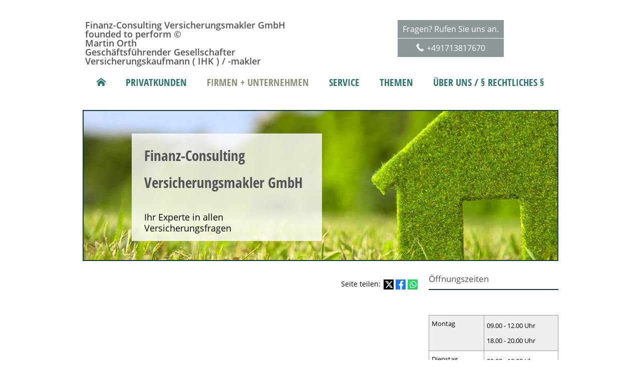

--- FILE ---
content_type: text/html; charset=utf-8
request_url: https://www.finanz-consulting.de/cyberrisiko_fuer_gewerbe-337714.html
body_size: 7193
content:
<!DOCTYPE html>
<html lang="de" itemscope itemtype="https://schema.org/WebPage">
<head>
<meta http-equiv="Content-Type" content="text/html; charset=utf-8" />
<title>Cyberrisiko für Gewerbe - Martin Orth - Makler für Versicherungen und Bausparen in Zotzenheim</title>

<meta name="description" content="Martin Orth - Makler für Versicherungen und Bausparen in Zotzenheim">
<meta name="keywords" content="Versicherung Bauspar Finanzen">
<meta name="referrer" content="strict-origin-when-cross-origin"><meta name="viewport" content="width=device-width, initial-scale=1 maximum-scale=1">
<meta name="generator" content="cm Homepage-Baukasten">
<!--[if IE]><meta http-equiv="X-UA-Compatible" content="IE=edge" /><![endif]-->
<link href="/content/minified.css.php?user=8853&landingpage=0&data=[base64]" rel="stylesheet" type="text/css" media="all"><link href="/content/minified.css.php?user=8853&landingpage=0&data=W3sidCI6MiwiaSI6MjcsInAiOnsidXNlciI6ODg1MywibGFuZGluZ3BhZ2UiOjAsImNhY2hpbmdfdGltZSI6IiIsInNhdmVfdGltZSI6MTYxNzExODY2Nn0sImMiOiI3NDFkMDcyMyJ9XQ%3D%3D" rel="stylesheet" type="text/css" media="all"><link rel="canonical" href="https://www.finanz-consulting.de/cyberrisiko_fuer_gewerbe-337714.html"><meta property="og:url" content="https://www.finanz-consulting.de/cyberrisiko_fuer_gewerbe-337714.html"><meta property="og:locale" content="de_DE"><meta property="og:type" content="website"><meta itemprop="name" content="Finanz-Consulting Versicherungsmakler GmbH &ndash; Martin Orth"><meta property="og:title" content="Cyberrisiko für Gewerbe - Martin Orth - Makler für Versicherungen und Bausparen in Zotzenheim"><meta property="og:description" content="Martin Orth - Makler für Versicherungen und Bausparen in Zotzenheim"><meta property="og:image" content="https://content.digidor.de/content/images/facebook-standard.jpg"><meta property="og:image:width" content="600"><meta property="og:image:height" content="315">
<script data-ehcookieblocker-obligatory>
var googleMapsArray = [];

</script>
<script src="/content/js/minified.js.php?user=8853&landingpage=0&data=[base64]" charset="UTF-8" data-ehcookieblocker-obligatory></script><script src="/eh-content/empty.html" charset="UTF-8" data-ehcookieblocker="chat" type="text/plaintext" data-ehcookieblocker-src="https://userlike-cdn-widgets.s3-eu-west-1.amazonaws.com/29f8b3e1ae6f4102bfb82cfda4394d907262e1bb1e6a4d6395817f5844e1b8a8.js?v="></script>
<!--USER:8853--></head>

<body class=" designtemplate147 motif60 resp page-337714 mainparent-page-273304 parent-page-273304">
<div class="bt_skip_to_contentcontainer" style="position: fixed; top: -1000px;"><a href="#contentcontainer" class="submitbutton">direkt zum Seiteninhalt</a></div><div id="centercontainer" class="  ce_sidebar "><div id="pagewrap"><!--NEW_SIDEBAR_placeholder--><div id="pagecontainer"><div id="menutoggle"></div><nav class="new_menu"><ul role="menubar" id="menu" class="menutype4"><li role="none" class="menuitem firstitem" id="page-273302"><a role="menuitem" id="page-273302-link" aria-label="Home" href="index.html"><span class="only_icon"><span class="icon-home"></span></span></a><span class="submenutoggle"></span></li><li role="none" class="menuitem" id="page-273303"><a role="menuitem" id="page-273303-link" aria-label="Privatkunden" href="privatkunden-273303.html" onclick="return false">Privatkunden</a><span class="submenutoggle"></span><ul role="menu" aria-labelledby="page-273303-link"><li role="none" class="menusubitem firstitem" id="page-286859"><a role="menuitem" id="page-286859-link" aria-label="Arbeitskraftabsicherung" href="arbeitskraftabsicherung-286859.html">Arbeitskraftabsicherung</a><span class="submenutoggle"></span><ul role="menu" aria-labelledby="page-286859-link"><li role="none" class="menusubitem firstitem" id="page-286860"><a role="menuitem" id="page-286860-link" aria-label="Unfall / Invalidität" href="unfall__invaliditaet-286860.html">Unfall / Invalidität</a><span class="submenutoggle"></span></li><li role="none" class="menusubitem lastitem" id="page-286861"><a role="menuitem" id="page-286861-link" aria-label="Berufsunfähigkeit" href="berufsunfaehigkeit-286861.html">Berufsunfähigkeit</a><span class="submenutoggle"></span></li></ul></li><li role="none" class="menusubitem" id="page-290906"><a role="menuitem" id="page-290906-link" aria-label="Krankenzusatz für :" href="krankenzusatz_fuer-290906.html">Krankenzusatz für :</a><span class="submenutoggle"></span><ul role="menu" aria-labelledby="page-290906-link"><li role="none" class="menusubitem firstitem" id="page-290907"><a role="menuitem" id="page-290907-link" aria-label="Zahn" href="zahn-290907.html">Zahn</a><span class="submenutoggle"></span></li><li role="none" class="menusubitem" id="page-290908"><a role="menuitem" id="page-290908-link" aria-label="Pflege" href="pflege-290908.html">Pflege</a><span class="submenutoggle"></span></li><li role="none" class="menusubitem" id="page-290909"><a role="menuitem" id="page-290909-link" aria-label="Brille / Hörgeräte" href="brille__hoergeraete-290909.html">Brille / Hörgeräte</a><span class="submenutoggle"></span></li><li role="none" class="menusubitem" id="page-290910"><a role="menuitem" id="page-290910-link" aria-label="ambulante Versorgung" href="ambulante_versorgung-290910.html">ambulante Versorgung</a><span class="submenutoggle"></span></li><li role="none" class="menusubitem lastitem" id="page-290911"><a role="menuitem" id="page-290911-link" aria-label="stationäre Versorgung" href="stationaere_versorgung-290911.html">stationäre Versorgung</a><span class="submenutoggle"></span></li></ul></li><li role="none" class="menusubitem" id="page-273308"><a role="menuitem" id="page-273308-link" aria-label="Sachversicherung" href="sachversicherung-273308.html" onclick="return false">Sachversicherung</a><span class="submenutoggle"></span><ul role="menu" aria-labelledby="page-273308-link"><li role="none" class="menusubitem firstitem" id="page-290912"><a role="menuitem" id="page-290912-link" aria-label="Privathaftpflicht" href="privathaftpflicht-290912.html">Privathaftpflicht</a><span class="submenutoggle"></span></li><li role="none" class="menusubitem" id="page-290913"><a role="menuitem" id="page-290913-link" aria-label="Hundehalterhaftpflicht" href="hundehalterhaftpflicht-290913.html">Hundehalterhaftpflicht</a><span class="submenutoggle"></span></li><li role="none" class="menusubitem" id="page-290914"><a role="menuitem" id="page-290914-link" aria-label="Pferdehalterhaftpflicht" href="pferdehalterhaftpflicht-290914.html">Pferdehalterhaftpflicht</a><span class="submenutoggle"></span></li><li role="none" class="menusubitem" id="page-273315"><a role="menuitem" id="page-273315-link" aria-label="Haus- und Grundbesitzer-Haftpflicht" href="haus_und_grundbesitzerhaftpflicht-273315.html">Haus- und Grundbesitzer-Haftpflicht</a><span class="submenutoggle"></span></li><li role="none" class="menusubitem" id="page-290915"><a role="menuitem" id="page-290915-link" aria-label="Gewässerschaden-Haftpflicht" href="gewaesserschadenhaftpflicht-290915.html">Gewässerschaden-Haftpflicht</a><span class="submenutoggle"></span></li><li role="none" class="menusubitem" id="page-273311"><a role="menuitem" id="page-273311-link" aria-label="Wohngebäude" href="wohngebaeude-273311.html">Wohngebäude</a><span class="submenutoggle"></span></li><li role="none" class="menusubitem" id="page-273310"><a role="menuitem" id="page-273310-link" aria-label="Hausrat" href="hausrat-273310.html">Hausrat</a><span class="submenutoggle"></span></li><li role="none" class="menusubitem" id="page-290916"><a role="menuitem" id="page-290916-link" aria-label="Glas" href="glas-290916.html">Glas</a><span class="submenutoggle"></span></li><li role="none" class="menusubitem" id="page-273316"><a role="menuitem" id="page-273316-link" aria-label="Rechtsschutz" href="rechtsschutz-273316.html">Rechtsschutz</a><span class="submenutoggle"></span></li><li role="none" class="menusubitem" id="page-273313"><a role="menuitem" id="page-273313-link" aria-label="Bauherren-Haftpflicht" href="bauherrenhaftpflicht-273313.html">Bauherren-Haftpflicht</a><span class="submenutoggle"></span></li><li role="none" class="menusubitem" id="page-273314"><a role="menuitem" id="page-273314-link" aria-label="Bauleistung" href="bauleistung-273314.html">Bauleistung</a><span class="submenutoggle"></span></li><li role="none" class="menusubitem lastitem" id="page-273312"><a role="menuitem" id="page-273312-link" aria-label="Photovoltaik" href="photovoltaik-273312.html">Photovoltaik</a><span class="submenutoggle"></span></li></ul></li><li role="none" class="menusubitem" id="page-288862"><a role="menuitem" id="page-288862-link" aria-label="Tierversicherungen" href="tierversicherungen-288862.html">Tierversicherungen</a><span class="submenutoggle"></span><ul role="menu" aria-labelledby="page-288862-link"><li role="none" class="menusubitem firstitem" id="page-288863"><a role="menuitem" id="page-288863-link" aria-label="Tierhalterhaftpflicht ( Hund / Pferd / Esel... )" href="tierhalterhaftpflicht__hund__pferd__esel-288863.html">Tierhalterhaftpflicht ( Hund / Pferd / Esel... )</a><span class="submenutoggle"></span></li><li role="none" class="menusubitem lastitem" id="page-288864"><a role="menuitem" id="page-288864-link" aria-label="Tierkrankenversicherung ( Hund / Pferd / Katze )" href="tierkrankenversicherung__hund__pferd__katze-288864.html">Tierkrankenversicherung ( Hund / Pferd / Katze )</a><span class="submenutoggle"></span></li></ul></li><li role="none" class="menusubitem lastitem" id="page-273309"><a role="menuitem" id="page-273309-link" aria-label="Altersversorgung" href="altersversorgung-273309.html" onclick="return false">Altersversorgung</a><span class="submenutoggle"></span><ul role="menu" aria-labelledby="page-273309-link"><li role="none" class="menusubitem firstitem" id="page-273318"><a role="menuitem" id="page-273318-link" aria-label="Riester-Rente" href="riesterrente-273318.html">Riester-Rente</a><span class="submenutoggle"></span></li><li role="none" class="menusubitem" id="page-286862"><a role="menuitem" id="page-286862-link" aria-label="betriebl. Altersversorgung" href="betriebl_altersversorgung-286862.html">betriebl. Altersversorgung</a><span class="submenutoggle"></span></li><li role="none" class="menusubitem lastitem" id="page-286863"><a role="menuitem" id="page-286863-link" aria-label="private Altersversorgung" href="private_altersversorgung-286863.html">private Altersversorgung</a><span class="submenutoggle"></span></li></ul></li></ul></li><li role="none" class="menuitemactive subactive" id="page-273304"><a role="menuitem" id="page-273304-link" aria-label="Firmen + Unternehmen" href="firmen_und_unternehmen-273304.html" onclick="return false">Firmen + Unternehmen</a><span class="submenutoggle"></span><ul role="menu" aria-labelledby="page-273304-link"><li role="none" class="menusubitemactive firstitem" id="page-337714"><a role="menuitem" id="page-337714-link" aria-label="Cyberrisiko für Gewerbe" href="https://www.vhv.de/lp/cyberversicherung?iVMNr=019750-134" target="_blank">Cyberrisiko für Gewerbe</a><span class="submenutoggle"></span></li><li role="none" class="menusubitem" id="page-273320"><a role="menuitem" id="page-273320-link" aria-label="Haftpflicht für :" href="haftpflicht_fuer-273320.html" onclick="return false">Haftpflicht für :</a><span class="submenutoggle"></span><ul role="menu" aria-labelledby="page-273320-link"><li role="none" class="menusubitem firstitem" id="page-273327"><a role="menuitem" id="page-273327-link" aria-label="Betrieb" href="betrieb-273327.html">Betrieb</a><span class="submenutoggle"></span></li><li role="none" class="menusubitem" id="page-273328"><a role="menuitem" id="page-273328-link" aria-label="Beruf" href="beruf-273328.html">Beruf</a><span class="submenutoggle"></span></li><li role="none" class="menusubitem lastitem" id="page-273330"><a role="menuitem" id="page-273330-link" aria-label="Vermögensschaden" href="vermoegensschaden-273330.html">Vermögensschaden</a><span class="submenutoggle"></span></li></ul></li><li role="none" class="menusubitem" id="page-273321"><a role="menuitem" id="page-273321-link" aria-label="Gebäude & Inhalt" href="gebaeude__inhalt-273321.html" onclick="return false">Gebäude & Inhalt</a><span class="submenutoggle"></span><ul role="menu" aria-labelledby="page-273321-link"><li role="none" class="menusubitem firstitem" id="page-273331"><a role="menuitem" id="page-273331-link" aria-label="Gebäude" href="gebaeude-273331.html">Gebäude</a><span class="submenutoggle"></span></li><li role="none" class="menusubitem" id="page-273332"><a role="menuitem" id="page-273332-link" aria-label="Inhalt" href="inhalt-273332.html">Inhalt</a><span class="submenutoggle"></span></li><li role="none" class="menusubitem lastitem" id="page-273333"><a role="menuitem" id="page-273333-link" aria-label="Betriebsunterbrechung" href="betriebsunterbrechung-273333.html">Betriebsunterbrechung</a><span class="submenutoggle"></span></li></ul></li><li role="none" class="menusubitem" id="page-273322"><a role="menuitem" id="page-273322-link" aria-label="Bauen & Technik" href="bauen__technik-273322.html" onclick="return false">Bauen & Technik</a><span class="submenutoggle"></span><ul role="menu" aria-labelledby="page-273322-link"><li role="none" class="menusubitem firstitem" id="page-273334"><a role="menuitem" id="page-273334-link" aria-label="Bauleistung" href="bauleistung-273334.html">Bauleistung</a><span class="submenutoggle"></span></li><li role="none" class="menusubitem" id="page-273335"><a role="menuitem" id="page-273335-link" aria-label="Baugewährleistung" href="baugewaehrleistung-273335.html">Baugewährleistung</a><span class="submenutoggle"></span></li><li role="none" class="menusubitem" id="page-273336"><a role="menuitem" id="page-273336-link" aria-label="Baugeräte" href="baugeraete-273336.html">Baugeräte</a><span class="submenutoggle"></span></li><li role="none" class="menusubitem" id="page-273337"><a role="menuitem" id="page-273337-link" aria-label="Elektronik" href="elektronik-273337.html">Elektronik</a><span class="submenutoggle"></span></li><li role="none" class="menusubitem lastitem" id="page-273338"><a role="menuitem" id="page-273338-link" aria-label="Software" href="software-273338.html">Software</a><span class="submenutoggle"></span></li></ul></li><li role="none" class="menusubitem" id="page-273323"><a role="menuitem" id="page-273323-link" aria-label="Erneuerbare Energien" href="erneuerbare_energien-273323.html" onclick="return false">Erneuerbare Energien</a><span class="submenutoggle"></span><ul role="menu" aria-labelledby="page-273323-link"><li role="none" class="menusubitem firstitem" id="page-273339"><a role="menuitem" id="page-273339-link" aria-label="Biogas" href="biogas-273339.html">Biogas</a><span class="submenutoggle"></span></li><li role="none" class="menusubitem lastitem" id="page-273340"><a role="menuitem" id="page-273340-link" aria-label="Photovoltaik" href="photovoltaik-273340.html">Photovoltaik</a><span class="submenutoggle"></span></li></ul></li><li role="none" class="menusubitem" id="page-273324"><a role="menuitem" id="page-273324-link" aria-label="Kaution & Bürgschaft" href="kaution__buergschaft-273324.html">Kaution & Bürgschaft</a><span class="submenutoggle"></span></li><li role="none" class="menusubitem" id="page-273325"><a role="menuitem" id="page-273325-link" aria-label="Betriebl. Altersversorgung" href="betriebl_altersversorgung-273325.html">Betriebl. Altersversorgung</a><span class="submenutoggle"></span></li><li role="none" class="menusubitem lastitem" id="page-273326"><a role="menuitem" id="page-273326-link" aria-label="Rechtsschutz" href="rechtsschutz-273326.html">Rechtsschutz</a><span class="submenutoggle"></span></li></ul></li><li role="none" class="menuitem" id="page-273305"><a role="menuitem" id="page-273305-link" aria-label="Service" href="service-273305.html" onclick="return false">Service</a><span class="submenutoggle"></span><ul role="menu" aria-labelledby="page-273305-link"><li role="none" class="menusubitem firstitem" id="page-275630"><a role="menuitem" id="page-275630-link" aria-label="Daten ändern" href="daten_aendern-275630.html"><span class="icon-pencil"></span>Daten ändern</a><span class="submenutoggle"></span><ul role="menu" aria-labelledby="page-275630-link"><li role="none" class="menusubitem firstitem" id="page-286386"><a role="menuitem" id="page-286386-link" aria-label="Bankverbindung" href="bankverbindung-286386.html"><span class="icon-pencil"></span>Bankverbindung</a><span class="submenutoggle"></span></li><li role="none" class="menusubitem" id="page-286387"><a role="menuitem" id="page-286387-link" aria-label="Anschrift" href="anschrift-286387.html"><span class="icon-pencil"></span>Anschrift</a><span class="submenutoggle"></span></li><li role="none" class="menusubitem" id="page-286388"><a role="menuitem" id="page-286388-link" aria-label="Name" href="name-286388.html"><span class="icon-pencil"></span>Name</a><span class="submenutoggle"></span></li><li role="none" class="menusubitem" id="page-290622"><a role="menuitem" id="page-290622-link" aria-label="berufliche Tätigkeit" href="berufliche_taetigkeit-290622.html"><span class="icon-pencil"></span>berufliche Tätigkeit</a><span class="submenutoggle"></span></li><li role="none" class="menusubitem lastitem" id="page-290767"><a role="menuitem" id="page-290767-link" aria-label="Bezugsberechtigung" href="http://daten.finanz-consulting.de/daten/Bezugsberechtigungsaenderung.pdf" target="_blank"><span class="icon-file2"></span>Bezugsberechtigung</a><span class="submenutoggle"></span></li></ul></li><li role="none" class="menusubitem" id="page-273341"><a role="menuitem" id="page-273341-link" aria-label="Kontakt" href="kontakt-273341.html">Kontakt</a><span class="submenutoggle"></span></li><li role="none" class="menusubitem" id="page-273342"><a role="menuitem" id="page-273342-link" aria-label="News" href="news-273342.html">News</a><span class="submenutoggle"></span></li><li role="none" class="menusubitem" id="page-290917"><a role="menuitem" id="page-290917-link" aria-label="Bewertung" href="bewertung-290917.html">Bewertung</a><span class="submenutoggle"></span></li><li role="none" class="menusubitem lastitem" id="page-290919"><a role="menuitem" id="page-290919-link" aria-label="Partner + Aktivitäten" href="partner_und_aktivitaeten-290919.html">Partner + Aktivitäten</a><span class="submenutoggle"></span></li></ul></li><li role="none" class="menuitem" id="page-291214"><a role="menuitem" id="page-291214-link" aria-label="Themen" href="themen-291214.html">Themen</a><span class="submenutoggle"></span><ul role="menu" aria-labelledby="page-291214-link"><li role="none" class="menusubitem firstitem" id="page-294645"><a role="menuitem" id="page-294645-link" aria-label="Altersversorgung" href="altersversorgung-294645.html">Altersversorgung</a><span class="submenutoggle"></span></li><li role="none" class="menusubitem" id="page-291215"><a role="menuitem" id="page-291215-link" aria-label="Elementarschaden" href="elementarschaden-291215.html">Elementarschaden</a><span class="submenutoggle"></span></li><li role="none" class="menusubitem" id="page-294647"><a role="menuitem" id="page-294647-link" aria-label="Pflegeversicherung" href="pflegeversicherung-294647.html">Pflegeversicherung</a><span class="submenutoggle"></span></li><li role="none" class="menusubitem lastitem" id="page-364355"><a role="menuitem" id="page-364355-link" aria-label="world vision" href="world_vision-364355.html">world vision</a><span class="submenutoggle"></span></li></ul></li><li role="none" class="menuitem lastitem" id="page-273306"><a role="menuitem" id="page-273306-link" aria-label="Über uns / § rechtliches §" href="ueber_uns___rechtliches-273306.html">Über uns / § rechtliches §</a><span class="submenutoggle"></span><ul role="menu" aria-labelledby="page-273306-link"><li role="none" class="menusubitem firstitem" id="page-340925"><a role="menuitem" id="page-340925-link" aria-label="Datenschutz" href="datenschutz-340925.html">Datenschutz</a><span class="submenutoggle"></span></li><li role="none" class="menusubitem" id="page-273307"><a role="menuitem" id="page-273307-link" aria-label="Impressum" href="impressum-273307.html">Impressum</a><span class="submenutoggle"></span></li><li role="none" class="menusubitem lastitem" id="page-480419"><a role="menuitem" id="page-480419-link" aria-label="Beschwerdemanagement" href="beschwerdemanagement-480419.html">Beschwerdemanagement</a><span class="submenutoggle"></span></li></ul></li></ul></nav><header><div id="titleback"><div id="titlecontainer"><div class="sitetitle"><div class="indistyle" style="top: 20px; left: -133px; right: auto;" data-margin-stored="true" data-margin-left="-133" data-margin-top="20" data-margin-left-percent="-14" data-right-aligned="0"><div class="textrow1"><p>Finanz-Consulting Versicherungsmakler GmbH<br>founded to perform ©<br>Martin Orth</p></div><div class="textrow" style="font-family: inherit; font-size: 1em; text-align: left; color: inherit; font-style: inherit; font-weight: inherit; letter-spacing: inherit; text-transform: inherit; margin-top: 0px; margin-bottom: 0px; padding: 0px; border-radius: 0px; background-color: transparent;"><p>Geschäftsführender Gesellschafter</p></div><div class="textrow" style="font-family: inherit; font-size: 1em; text-align: left; color: inherit; font-style: inherit; font-weight: inherit; letter-spacing: inherit; text-transform: inherit; margin-top: 0px; margin-bottom: 0px; padding: 0px; border-radius: 0px; background-color: transparent;"><p>Versicherungskaufmann ( IHK ) / -makler</p></div><div class="textrow" style="font-family: inherit; font-size: 1em; text-align: left; color: inherit; font-style: inherit; font-weight: inherit; letter-spacing: inherit; text-transform: inherit; margin-top: 0px; margin-bottom: 0px; padding: 0px; border-radius: 0px; background-color: transparent;"></div></div></div><div class="contact"><div class="indistyle" style="top: 18px; left: 626px; right: auto;" data-margin-stored="true" data-margin-left="626" data-margin-top="18" data-margin-left-percent="65" data-right-aligned="0"><div class="textrow" style="text-align: center; background-color: rgb(141, 151, 153); padding: 10px; font-family: inherit; margin-top: 1px; margin-bottom: 1px; color: rgb(255, 255, 255);"><p>Fragen? Rufen Sie uns an.</p></div><div class="textrow" style="text-align: center; margin-top: 1px; margin-bottom: 1px; padding: 10px; border-top-left-radius: 0px; border-top-right-radius: 0px; border-bottom-left-radius: 0px; border-bottom-right-radius: 0px; background-color: rgb(141, 151, 153); font-family: inherit; font-style: inherit; font-weight: inherit; font-size: 1em; letter-spacing: inherit; text-transform: inherit; color: rgb(255, 255, 255);"><p><span class="icon-phone"></span>+491713817670</p></div></div></div><div class="stage stage1 owncont" data-stage-id="5795"><div class="stage-content "><h2 style="text-align: left;">Finanz-Consulting</h2><h2 style="text-align: left;">Versicherungsmakler GmbH</h2><p> </p><p>Ihr Experte in allen Versicherungsfragen</p></div></div><div class="pagetitle">Cyberrisiko für Gewerbe</div></div></div></header><div id="contentcontainer" class=" cc_sidebar"><!--###maincontent### begin --><aside><div id="sidebar"><!--SIDEBAR_placeholder--><div class="sidebar_element hideatsmall"><div class="title"><span class="sidebar_title">Öffnungszeiten</span></div><div class="menuitem"><div class="sidebar_content"><p> </p>
<table class=" cm_table_rows1" style="width: 100%;border-width: 0px">
<tbody>
<tr>
<td>Montag</td>
<td>
<p>09.00 - 12.00 Uhr</p>
<p>18.00 - 20.00 Uhr</p>
</td>
</tr>
<tr>
<td>Dienstag</td>
<td>
<p>09.00 - 12.00 Uhr</p>
<p>18.00 - 20.00 Uhr</p>
</td>
</tr>
<tr>
<td>Mittwoch</td>
<td>
<p>09.00 - 12.00 Uhr</p>
<p>18.00 - 20.00 Uhr</p>
</td>
</tr>
<tr>
<td>Donnerstag</td>
<td>
<p>09.00 - 12.00 Uhr</p>
<p>18.00 - 20.00 Uhr</p>
</td>
</tr>
<tr>
<td>Freitag</td>
<td>
<p>09.00 - 12.00 Uhr</p>
<p>18.00 - 20.00 Uhr</p>
</td>
</tr>
</tbody>
</table></div></div></div><div class="sidebar_element hideatsmall"><div class="title"><span class="sidebar_title">Bewertungen</span></div><div class="menuitem"><div class="sidebar_content" style="overflow: auto;"><div class="rating_summary" vocab="https://schema.org/" typeof="Product"><span class="company" property="name">Finanz-Consulting Versicherungsmakler GmbH &ndash; Martin Orth</span><span property="brand" typeof="Brand"></span><span property="mpn" typeof="Text"></span><span property="sku" typeof="Text"></span><span property="review" typeof="Review"><span property="author" typeof="Person"><span class="rating_author_name" property="name">Anonym</span></span></span><div class="rating_entry">Kundenbewertung<div class="rating_stars" title="5.0 Sterne" style="background-position: 0px -200px;"></div></div><div class="rating_text" property="aggregateRating" typeof="AggregateRating"><div class="text_stars"><span property="ratingValue">5</span> von <span property="bestRating">5</span> Sternen</div><div class="text_count"><span property="reviewCount">3</span> Bewertungen seit 2017</div></div></div><div class="rating_sumdet_split">Kundenstimmen:</div><div class="rating_text_entry"><div class="h3"><span class="rating_stars" title="5.0 Sterne" style="background-position: 0px -200px;"></span>Sebastian Edel <span class="rating_date"> am 23.06.2017:</span></div><p>Direkter Kontakt. Keine Warteschleife, super Service. Erstklassige Produkte.  
 <br>[ <a href="bewertungen-0-p4-s0-o8261.html" aria-label="Gesamte Bewertung von Sebastian Edel lesen">mehr</a> ]</p></div><div class="rating_text_entry"><div class="h3"><span class="rating_stars" title="4.5 Sterne" style="background-position: 0px -180px;"></span>Sönke Martinkus  <span class="rating_date"> am 23.06.2017:</span></div><p>Sehr gut. Bereits seit 20 Jahren. Weiter so. Gruß Sönke Martinkus  <br>[ <a href="bewertungen-0-p4-s0-o8260.html" aria-label="Gesamte Bewertung von Sönke Martinkus  lesen">mehr</a> ]</p></div><div class="rating_text_entry"><div class="h3"><span class="rating_stars" title="5.0 Sterne" style="background-position: 0px -200px;"></span>Jürgen Weber <span class="rating_date"> am 23.06.2017:</span></div><p>Kann ich nur weiter empfehlen. Intensive Beratung. Freundlich und kompetent. <br>[ <a href="bewertungen-0-p4-s0-o8258.html" aria-label="Gesamte Bewertung von Jürgen Weber lesen">mehr</a> ]</p></div><div class="rating_quality_hint"><a href="echtheit-von-bewertungen-273307-p5.html?onlycontent=1" data-overlay="#overlay_950" target="_blank">Echtheit von Bewertungen</a></div></div></div></div></div><div class="after_sidebar_placeholder"></div></aside><div class="socialmedia_bookmarks">Seite teilen: <a href="whatsapp://send?text=http%3A%2F%2Fwww.finanz-consulting.de%2Fcyberrisiko_fuer_gewerbe-337714.html" target="_blank" class="socialmedia_bookmarks_whatsapp" title="Teilen mit WhatsApp"><span class="title">Teilen mit WhatsApp</span></a><a href="https://www.facebook.com/share.php?u=http%3A%2F%2Fwww.finanz-consulting.de%2Fcyberrisiko_fuer_gewerbe-337714.html" target="abmw" onclick="window.open('', 'abmw', 'width=650,height=310,scrollbars=yes, toolbar=no,status=no,resizable=no,menubar=no,location=no,directories=no,left='+((screen.width/2)-325)+',top='+((screen.height/2)-155))" class="socialmedia_bookmarks_fb" title="Teilen auf Facebook"><span class="title">Teilen auf Facebook</span></a><a href="http://twitter.com/share?url=http%3A%2F%2Fwww.finanz-consulting.de%2Fcyberrisiko_fuer_gewerbe-337714.html&related=Martin__Orth&lang=de&counturl=www.finanz-consulting.de" target="abmw" onclick="window.open('', 'abmw', 'width=550,height=396,scrollbars=yes, toolbar=no,status=no,resizable=no,menubar=no,location=no,directories=no,left='+((screen.width/2)-225)+',top='+((screen.height/2)-198))" class="socialmedia_bookmarks_twitter" title="Teilen auf Twitter / X"><span class="title">Teilen auf Twitter / X</span></a></div><!--###maincontent### end --><div class="contentcontainer_endclear"></div></div><aside><div id="sidebar_bottom"><div class="sidebar_element hideatsmall"><div class="title"><span class="sidebar_title">Öffnungszeiten</span></div><div class="menuitem"><div class="sidebar_content"><p> </p>
<table class=" cm_table_rows1" style="width: 100%;border-width: 0px">
<tbody>
<tr>
<td>Montag</td>
<td>
<p>09.00 - 12.00 Uhr</p>
<p>18.00 - 20.00 Uhr</p>
</td>
</tr>
<tr>
<td>Dienstag</td>
<td>
<p>09.00 - 12.00 Uhr</p>
<p>18.00 - 20.00 Uhr</p>
</td>
</tr>
<tr>
<td>Mittwoch</td>
<td>
<p>09.00 - 12.00 Uhr</p>
<p>18.00 - 20.00 Uhr</p>
</td>
</tr>
<tr>
<td>Donnerstag</td>
<td>
<p>09.00 - 12.00 Uhr</p>
<p>18.00 - 20.00 Uhr</p>
</td>
</tr>
<tr>
<td>Freitag</td>
<td>
<p>09.00 - 12.00 Uhr</p>
<p>18.00 - 20.00 Uhr</p>
</td>
</tr>
</tbody>
</table></div></div></div><div class="sidebar_element hideatsmall"><div class="title"><span class="sidebar_title">Bewertungen</span></div><div class="menuitem"><div class="sidebar_content" style="overflow: auto;"><div class="rating_summary" vocab="https://schema.org/" typeof="Product"><span class="company" property="name">Finanz-Consulting Versicherungsmakler GmbH &ndash; Martin Orth</span><span property="brand" typeof="Brand"></span><span property="mpn" typeof="Text"></span><span property="sku" typeof="Text"></span><span property="review" typeof="Review"><span property="author" typeof="Person"><span class="rating_author_name" property="name">Anonym</span></span></span><div class="rating_entry">Kundenbewertung<div class="rating_stars" title="5.0 Sterne" style="background-position: 0px -200px;"></div></div><div class="rating_text" property="aggregateRating" typeof="AggregateRating"><div class="text_stars"><span property="ratingValue">5</span> von <span property="bestRating">5</span> Sternen</div><div class="text_count"><span property="reviewCount">3</span> Bewertungen seit 2017</div></div></div><div class="rating_sumdet_split">Kundenstimmen:</div><div class="rating_text_entry"><div class="h3"><span class="rating_stars" title="5.0 Sterne" style="background-position: 0px -200px;"></span>Sebastian Edel <span class="rating_date"> am 23.06.2017:</span></div><p>Direkter Kontakt. Keine Warteschleife, super Service. Erstklassige Produkte.  
 <br>[ <a href="bewertungen-0-p4-s0-o8261.html" aria-label="Gesamte Bewertung von Sebastian Edel lesen">mehr</a> ]</p></div><div class="rating_text_entry"><div class="h3"><span class="rating_stars" title="4.5 Sterne" style="background-position: 0px -180px;"></span>Sönke Martinkus  <span class="rating_date"> am 23.06.2017:</span></div><p>Sehr gut. Bereits seit 20 Jahren. Weiter so. Gruß Sönke Martinkus  <br>[ <a href="bewertungen-0-p4-s0-o8260.html" aria-label="Gesamte Bewertung von Sönke Martinkus  lesen">mehr</a> ]</p></div><div class="rating_text_entry"><div class="h3"><span class="rating_stars" title="5.0 Sterne" style="background-position: 0px -200px;"></span>Jürgen Weber <span class="rating_date"> am 23.06.2017:</span></div><p>Kann ich nur weiter empfehlen. Intensive Beratung. Freundlich und kompetent. <br>[ <a href="bewertungen-0-p4-s0-o8258.html" aria-label="Gesamte Bewertung von Jürgen Weber lesen">mehr</a> ]</p></div><div class="rating_quality_hint"><a href="echtheit-von-bewertungen-273307-p5.html?onlycontent=1" data-overlay="#overlay_950" target="_blank">Echtheit von Bewertungen</a></div></div></div></div></div></aside><footer><div id="footercontainer"><div class="socialmedia_profile_footer_container"><a class="socialmedia_profile_bottom_fb" href="https://www.facebook.com/finanz.consulting1997/" target="_blank" title="Zum Facebook-Profil"><span class="title">Zum Facebook-Profil</span></a><a class="socialmedia_profile_bottom_instagram" href="http://www.instagram.com/martin.orth170670/" target="_blank" title="Zum Instagram-Profil"><span class="title">Zum Instagram-Profil</span></a><a class="socialmedia_profile_bottom_twitter" href="https://twitter.com/Martin__Orth" target="_blank" title="Zum Twitter / X-Profil"><span class="title">Zum Twitter / X-Profil</span></a><a class="socialmedia_profile_bottom_email" href="mailto:?subject=Empfehlung%20von%20mir&body=Hallo%2C%0D%0A%0D%0Aich%20habe%20eine%20interessante%20Webseite%20zu%20Finanzthemen%20gefunden%3A%20%0D%0Awww.finanz-consulting.de/cyberrisiko_fuer_gewerbe-337714.html%0D%0A%0D%0A%0D%0AViele%20Gruesse" title="Per E-Mail empfehlen"><span class="title">Per E-Mail empfehlen</span></a></div><a href="impressum-273307.html" class="footerlink imprint" data-footerlink="imprint">Impressum</a><span class="dot"> · </span><a href="disclaimer-273307-p1.html" class="footerlink disclaimer" data-footerlink="disclaimer">Rechtliche Hinweise</a><span class="dot"> · </span><a href="datenschutz-0-p11.html" class="footerlink privacy" data-footerlink="privacy">Datenschutz</a><span class="dot"> · </span><a href="content/erstinformation-8a8e5e3.pdf?v=1709568373" target="_blank" class="footerlink firstinfo" data-footerlink="firstinfo">Erstinformation</a><span class="dot"> · </span><a href="beschwerden-273307-p4.html" class="footerlink complaintmanagement" data-footerlink="complaintmanagement">Beschwerden</a><span class="dot"> · </span><a href="#" onclick="return digidor.cookieblocker.openCookieOverlay();" class="footerlink cookies" data-footerlink="cookies">Cookies</a>			
			<div id="cookie_warning_placeholder" class="cookie_warning_optin"></div>
			<div id="cookie_warning" class="cookie_warning_optin" data-cookieblocker-relevant-categories="other|chat|tracking">
				<div class="cookie_warning_inner">
					<div class="cookie_warning_text">
						Diese Website verwendet Cookies. Einige Cookies sind f&uuml;r den Betrieb der Website unbedingt erforderlich. Andere Cookies sind optional und erweitern den Funktionsumfang. Sie k&ouml;nnen Ihre Einwilligung jederzeit widerrufen. N&auml;here Informationen finden Sie in der <a href="datenschutz-0-p11.html#dse_cookies" class="dselink">Datenschutzerkl&auml;rung</a>.					</div>
					
					<a href="#" role="button" onclick="digidor.cookieblocker.activateCookiesWithCategoryOrDependend( 'all' ); digidor.cookieblocker.storeCookiesWithCategoryAndValidity( 'all', 365 ); return digidor.cookieblocker.maybeRefreshAfterCookieChange();" class="bt_cookie_warning_optin">alle Cookies erlauben</a>
					<a href="#" role="button" onclick="digidor.cookieblocker.activateCookiesWithCategoryOrDependend( 'none' ); return digidor.cookieblocker.storeCookiesWithCategoryAndValidity( 'none', 1 );" class="bt_cookie_warning_obligatory">nur notwendige Cookies</a>
					<a href="#" role="button" onclick="return digidor.cookieblocker.openCookieOverlay();" class="bt_cookie_warning_options">weitere Einstellungen</a>
					
										
				</div>
			</div>
			
			</div></footer><div class="socialmedia_profile_bottom_container"><a class="socialmedia_profile_bottom_fb" href="https://www.facebook.com/finanz.consulting1997/" target="_blank" title="Zum Facebook-Profil"><span class="title">Zum Facebook-Profil</span></a><a class="socialmedia_profile_bottom_instagram" href="http://www.instagram.com/martin.orth170670/" target="_blank" title="Zum Instagram-Profil"><span class="title">Zum Instagram-Profil</span></a><a class="socialmedia_profile_bottom_twitter" href="https://twitter.com/Martin__Orth" target="_blank" title="Zum Twitter / X-Profil"><span class="title">Zum Twitter / X-Profil</span></a><a class="socialmedia_profile_bottom_email" href="mailto:?subject=Empfehlung%20von%20mir&body=Hallo%2C%0D%0A%0D%0Aich%20habe%20eine%20interessante%20Webseite%20zu%20Finanzthemen%20gefunden%3A%20%0D%0Awww.finanz-consulting.de/cyberrisiko_fuer_gewerbe-337714.html%0D%0A%0D%0A%0D%0AViele%20Gruesse" title="Per E-Mail empfehlen"><span class="title">Per E-Mail empfehlen</span></a></div></div><div class="use-bootstrap-v5" id="global_bootstrap_container"></div><div class="use-bootstrap-v5" id="modalContainer"></div></div></div><div id="tooltip"> </div><div class="overlay_white_480" id="overlay_480"><div class="contentWrap"></div></div><div class="overlay_white_480" id="overlay_480i"><div class="contentWrap"></div></div><div class="overlay_white_800" id="overlay_800"><div class="contentWrap"></div></div><div class="overlay_white_950" id="overlay_950"><div class="contentWrap"></div></div><div class="overlay_resize_800" id="overlay_resize_800"><div class="contentWrap"></div></div><div class="overlay_resize_950" id="overlay_resize_950"><div class="contentWrap"></div></div><div class="overlay_variable" id="overlay_variable"><div class="contentWrap"></div></div><div class="alert_mask" style="display: none;"><div class="alert_container" id="cmhp_alert"><div class="alert_content"></div><div class="alert_button"><a href="#" onclick="return hideAlert();" class="submitbutton">OK</a></div></div></div>
			
<script src="/eh-content/stat/track.php?mode=js&amp;user_id=8853" data-ehcookieblocker-obligatory></script>
<noscript><img src="/eh-content/stat/track.php?user_id=8853" alt="" width="1" height="1" /></noscript>


</body>
</html>

--- FILE ---
content_type: text/css
request_url: https://www.finanz-consulting.de/content/minified.css.php?user=8853&landingpage=0&data=W3sidCI6MiwiaSI6MjcsInAiOnsidXNlciI6ODg1MywibGFuZGluZ3BhZ2UiOjAsImNhY2hpbmdfdGltZSI6IiIsInNhdmVfdGltZSI6MTYxNzExODY2Nn0sImMiOiI3NDFkMDcyMyJ9XQ%3D%3D
body_size: 175
content:
@charset "UTF-8";:root{--dyndesign-color-1:#2d7571;--dyndesign-color-2:#8f8e7a;--dyndesign-color-3:#d9d7cc;--dyndesign-color-4:#fff;--dyndesign-color-5:#edebdf;--dyndesign-color-6:#515357;--dyndesign-color-7:#173d3b;--dyndesign-color-8:#000;--dyndesign-color-9:#2d7571;--dyndesign-color-10:}#titlecontainer .stage{margin:45px 470px 0 98px}#titlecontainer{background-position:right center}@media only screen and (max-width:580px){#titlecontainer .sitetitle{padding-top:0}}

--- FILE ---
content_type: image/svg+xml
request_url: https://www.finanz-consulting.de/content/images/socialmedia/logos.svg.php?color=%232d7571
body_size: 15059
content:
<?xml version="1.0" encoding="UTF-8" standalone="no"?><!DOCTYPE svg PUBLIC "-//W3C//DTD SVG 1.1//EN" "http://www.w3.org/Graphics/SVG/1.1/DTD/svg11.dtd">
<svg width="100%" height="100%" viewBox="0 0 1400 100" version="1.1" xmlns="http://www.w3.org/2000/svg" xmlns:xlink="http://www.w3.org/1999/xlink" xml:space="preserve" xmlns:serif="http://www.serif.com/" style="fill-rule:evenodd;clip-rule:evenodd;stroke-linejoin:round;stroke-miterlimit:2;">
    <g transform="matrix(0.051398,0,0,0.051398,1125,18.4211)">
        <path d="M896,307.2L76.8,307.2C34.453,307.2 0,341.653 0,384L0,844.8C0,887.149 34.453,921.6 76.8,921.6L896,921.6C938.349,921.6 972.8,887.149 972.8,844.8L972.8,384C972.8,341.653 938.349,307.2 896,307.2ZM896,358.4C897.514,358.4 898.99,358.558 900.434,358.811L514.802,615.901C499.94,625.808 472.864,625.808 458,615.901L72.366,358.811C73.809,358.558 75.286,358.4 76.8,358.4L896,358.4ZM896,870.4L76.8,870.4C62.685,870.4 51.2,858.915 51.2,844.8L51.2,406.234L429.6,658.501C445.525,669.119 465.963,674.426 486.4,674.426C506.837,674.426 527.277,669.119 543.202,658.501L921.6,406.234L921.6,844.8C921.6,858.915 910.115,870.4 896,870.4Z" style="fill:#2d7571;fill-rule:nonzero;"/>
    </g>
    <g transform="matrix(0.04884,0,0,0.04884,24.9932,24.9949)">
        <path d="M1002.45,264.747C990.088,221.44 956.672,188.025 914.27,175.881L913.365,175.659C833.578,154.283 512.469,154.283 512.469,154.283C512.469,154.283 192.17,153.856 111.573,175.659C68.266,188.024 34.851,221.44 22.707,263.842L22.485,264.747C8.312,337.725 0.204,421.651 0.204,507.47C0.204,509.213 0.207,510.954 0.214,512.695L0.213,512.427C0.209,513.625 0.207,515.044 0.207,516.462C0.207,602.275 8.314,686.194 23.805,767.495L22.485,759.168C34.85,802.475 68.266,835.89 110.668,848.034L111.573,848.256C191.274,869.675 512.469,869.675 512.469,869.675C512.469,869.675 832.725,869.675 913.365,848.256C956.672,835.891 990.087,802.475 1002.23,760.073L1002.45,759.168C1016.04,687.696 1023.82,605.482 1023.82,521.453C1023.82,518.28 1023.81,515.109 1023.78,511.94L1023.79,512.426C1023.81,509.475 1023.82,505.987 1023.82,502.497C1023.82,418.456 1016.05,336.23 1001.18,256.501L1002.45,264.746L1002.45,264.747ZM409.984,665.643L409.984,358.742L677.248,512.427L409.984,665.643Z" style="fill:#2d7571;fill-rule:nonzero;"/>
    </g>
    <g transform="matrix(0.717404,0,0,0.717404,-58.9274,10.7094)">
        <path d="M282.546,99.413L282.546,64.739L269.866,64.739L269.866,50.304L282.546,50.304L282.546,39.301C282.546,26.785 290.002,19.871 301.409,19.871C306.873,19.871 312.588,20.847 312.588,20.847L312.588,33.137L306.291,33.137C300.087,33.137 298.152,36.986 298.152,40.935L298.152,50.303L312.003,50.303L309.788,64.739L298.152,64.739L298.152,99.394C295.588,99.8 285.071,99.807 282.546,99.413Z" style="fill:#2d7571;"/>
    </g>
    <g transform="matrix(0.0483002,0,0,0.0483002,225.27,25.2807)">
        <path d="M512,0C372.907,0 355.541,0.64 300.928,3.072C246.4,5.632 209.28,14.208 176.64,26.88C142.976,39.936 114.389,57.472 85.931,85.931C57.473,114.39 39.894,142.934 26.88,176.64C14.208,209.28 5.589,246.4 3.072,300.928C0.512,355.541 0,372.907 0,512C0,651.093 0.64,668.459 3.072,723.072C5.632,777.557 14.208,814.72 26.88,847.36C39.936,880.981 57.472,909.611 85.931,938.069C114.39,966.485 142.934,984.106 176.64,997.12C209.323,1009.75 246.443,1018.41 300.928,1020.93C355.541,1023.49 372.907,1024 512,1024C651.093,1024 668.459,1023.36 723.072,1020.93C777.557,1018.37 814.72,1009.75 847.36,997.12C880.981,984.064 909.611,966.485 938.069,938.069C966.485,909.61 984.106,881.109 997.12,847.36C1009.75,814.72 1018.41,777.557 1020.93,723.072C1023.49,668.459 1024,651.093 1024,512C1024,372.907 1023.36,355.541 1020.93,300.928C1018.37,246.443 1009.75,209.237 997.12,176.64C984.064,142.976 966.485,114.389 938.069,85.931C909.61,57.472 881.109,39.894 847.36,26.88C814.72,14.208 777.557,5.589 723.072,3.072C668.459,0.512 651.093,0 512,0ZM512,92.16C648.661,92.16 664.96,92.843 718.933,95.189C768.853,97.536 795.946,105.813 813.952,112.896C837.931,122.155 854.912,133.248 872.917,151.125C890.794,169.045 901.888,186.069 911.146,210.048C918.143,228.053 926.506,255.147 928.767,305.067C931.199,359.083 931.754,375.296 931.754,512C931.754,648.704 931.114,664.96 928.597,718.933C925.994,768.853 917.674,795.946 910.634,813.952C901.077,837.931 890.197,854.912 872.277,872.917C854.4,890.794 837.12,901.888 813.397,911.146C795.477,918.143 767.957,926.506 718.037,928.767C663.68,931.199 647.68,931.754 510.72,931.754C373.717,931.754 357.717,931.114 303.403,928.597C253.44,925.994 225.92,917.674 208,910.634C183.723,901.077 167.04,890.197 149.163,872.277C131.2,854.4 119.723,837.12 110.763,813.397C103.723,795.477 95.446,767.957 92.843,718.037C90.923,664.277 90.24,647.68 90.24,511.36C90.24,374.997 90.923,358.357 92.843,303.957C95.446,254.037 103.723,226.56 110.763,208.64C119.723,184.32 131.2,167.68 149.163,149.717C167.04,131.84 183.723,120.32 208,111.402C225.92,104.319 252.843,95.999 302.763,93.439C357.163,91.519 373.163,90.879 510.08,90.879L512,92.16ZM512,249.088C366.72,249.088 249.088,366.848 249.088,512C249.088,657.28 366.848,774.912 512,774.912C657.28,774.912 774.912,657.152 774.912,512C774.912,366.72 657.152,249.088 512,249.088ZM512,682.667C417.707,682.667 341.333,606.294 341.333,512C341.333,417.706 417.706,341.333 512,341.333C606.294,341.333 682.667,417.706 682.667,512C682.667,606.294 606.294,682.667 512,682.667ZM846.763,238.72C846.763,272.64 819.2,300.16 785.323,300.16C751.403,300.16 723.883,272.597 723.883,238.72C723.883,204.843 751.446,177.323 785.323,177.323C819.158,177.28 846.763,204.843 846.763,238.72Z" style="fill:#2d7571;fill-rule:nonzero;"/>
    </g>
    <g transform="matrix(0.0135551,-2.07586e-17,-2.07586e-17,-0.0135551,825.371,75.1934)">
        <path d="M1554,3701C1023,3610 551,3293 273,2840C-13,2375 -78,1784 99,1254C140,1131 229,947 300,839C415,663 601,470 777,344C894,260 1131,140 1266,96C1622,-21 2031,-30 2387,69C2693,155 2976,319 3187,534L3271,620L3633,620L3633,872L3386,871L3139,871L3032,760C2807,527 2532,378 2184,303C2038,271 1734,268 1597,297C1267,368 995,521 764,766C253,1309 192,2146 616,2780C693,2894 859,3068 976,3157C1139,3279 1383,3387 1592,3430C1724,3456 2028,3457 2153,3430C2650,3324 3025,3009 3171,2575C3374,1968 3057,1207 2547,1076C2381,1034 2238,1074 2103,1199C2006,1289 1940,1318 1827,1318C1753,1318 1728,1313 1679,1290C1377,1149 1374,756 1673,609C1879,509 2262,562 2609,740C3121,1003 3431,1387 3541,1894C3573,2046 3574,2343 3541,2489C3480,2768 3360,2994 3164,3202C2925,3456 2578,3636 2206,3700C2083,3721 1674,3722 1554,3701Z" style="fill:#2d7571;fill-rule:nonzero;"/>
        <path d="M2032,3149C1980,3144 1808,3128 1649,3115C1377,3092 1361,3089 1342,3066C1329,3050 1324,3032 1328,3009C1331,2991 1369,2651 1412,2252C1456,1854 1494,1512 1497,1494C1507,1431 1530,1427 1827,1430C2055,1433 2091,1436 2106,1451C2121,1465 2138,1612 2206,2285C2287,3085 2288,3103 2269,3129C2253,3151 2241,3155 2188,3157C2154,3157 2084,3154 2032,3149Z" style="fill:#2d7571;fill-rule:nonzero;"/>
    </g>
    <g transform="matrix(0.0238336,-3.64995e-17,-3.64995e-17,-0.0238336,921.387,77.3753)">
        <path d="M1607,2253C1607,2250 1613,2230 1622,2208C1666,2094 1660,1928 1608,1817C1575,1747 1463,1627 1361,1551C1256,1474 1252,1471 1210,1413L1172,1361L1174,1253L1177,1145L756,1145L756,1247C756,1371 773,1438 822,1513C865,1580 923,1637 1024,1711C1185,1829 1250,1916 1250,2013C1250,2200 954,2238 627,2092C576,2070 561,2056 526,2000C385,1778 357,1485 457,1276C490,1206 616,992 693,875L728,821L750,854C798,927 938,963 1042,930C1145,896 1196,821 1197,704C1197,647 1191,626 1166,582C1130,518 1055,473 988,473C964,473 945,470 945,468C945,465 971,418 1003,363C1035,308 1087,217 1119,160C1152,104 1184,52 1191,45C1200,35 1217,55 1266,139C1300,198 1330,251 1333,257C1335,262 1362,309 1393,360C1424,411 1449,454 1449,456C1449,466 1617,743 1704,875C1864,1119 1961,1293 1984,1381C1990,1404 1998,1468 2002,1523C2016,1744 1934,1961 1775,2121C1713,2184 1607,2267 1607,2253Z" style="fill:#2d7571;fill-rule:nonzero;"/>
    </g>
    <g transform="matrix(0.0439492,0,0,0.0439492,1027.5,27.498)">
        <path d="M746.581,613.632C733.738,607.232 671.189,576.64 659.541,572.416C647.893,568.107 639.36,566.016 630.826,578.816C622.421,591.403 597.93,619.947 590.549,628.395C583.082,636.715 575.658,637.355 562.986,631.595C550.186,625.195 509.098,611.755 460.458,568.235C422.57,534.315 397.141,492.715 389.631,479.915C382.207,467.115 388.82,460.075 395.178,453.675C400.981,447.915 408.021,438.955 414.421,431.36C420.65,423.637 422.698,418.517 427.093,410.197C431.36,401.237 429.184,394.197 426.026,387.84C422.826,381.44 397.354,318.72 386.687,293.717C376.447,268.8 365.908,271.957 358.015,271.957C350.676,271.317 342.186,271.317 333.652,271.317C325.118,271.317 311.337,274.474 299.647,286.634C287.999,299.434 255.06,330.154 255.06,392.234C255.06,454.314 300.713,514.474 307.071,523.434C313.428,531.754 396.884,659.754 524.671,714.794C555.135,727.594 578.858,735.274 597.375,741.631C627.839,751.316 655.615,749.951 677.588,746.794C702.079,742.911 752.98,716.031 763.604,685.951C774.484,655.871 774.484,630.911 771.284,625.151C768.127,619.391 759.764,616.191 746.964,610.431L746.581,613.632ZM514.603,928L513.92,928C438.4,928 363.563,907.52 298.24,869.12L282.88,859.989L122.88,901.589L165.76,746.069L155.563,730.069C113.323,662.826 90.88,585.386 90.88,505.642C90.88,273.322 280.96,83.882 515.072,83.882C628.309,83.882 734.592,128.042 814.635,208.042C894.635,287.359 938.752,393.642 938.752,506.282C938.581,738.559 748.459,928.042 514.859,928.042L514.603,928ZM875.52,147.157C778.24,53.12 650.24,0 513.92,0C233.088,0 4.437,227.584 4.309,507.435C4.309,596.864 27.733,684.075 72.362,761.088L-0.001,1024L270.292,953.515C344.788,993.75 428.585,1015.13 513.919,1015.25L514.175,1015.25C795.135,1015.25 1023.87,787.585 1024,507.691C1024,372.182 971.092,244.651 874.879,148.822L875.52,147.157Z" style="fill:#2d7571;fill-rule:nonzero;"/>
    </g>
    <g transform="matrix(0.0544016,0,0,0.0544016,322.052,22.1464)">
        <path d="M778.411,96L919.552,96L611.2,448.427L973.952,928L689.92,928L467.456,637.141L212.907,928L71.68,928L401.493,551.04L53.504,96L344.747,96L545.835,361.856L778.411,96ZM728.875,843.52L807.083,843.52L302.251,176.043L218.326,176.043L728.875,843.52Z" style="fill:#2d7571;fill-rule:nonzero;"/>
    </g>
    <g transform="matrix(0.044551,0,0,0.044551,427.19,27.1899)">
        <path d="M776.021,0C753.962,0 744.405,13.867 736.469,28.16C736.469,28.16 418.389,592.384 407.85,610.859C408.49,611.883 617.727,995.84 617.727,995.84C624.98,1008.98 636.33,1024 658.986,1024L806.357,1024C815.36,1024 822.357,1020.67 826.112,1014.61C829.909,1008.17 829.909,999.85 825.728,991.744L617.557,611.328C617.386,611.072 617.386,610.645 617.557,610.389L944.597,32.256C948.65,24.107 948.736,15.744 944.853,9.429C941.056,3.328 934.144,0 925.269,0L776.021,0ZM155.648,202.24C146.645,202.24 139.221,205.397 135.467,211.456C131.627,217.813 132.139,225.92 136.32,234.112L236.16,406.912C236.331,407.339 236.331,407.595 236.16,407.808L79.36,684.843C75.136,692.864 75.392,701.099 79.36,707.414C82.987,713.473 89.557,717.398 98.56,717.398L246.229,717.398C268.33,717.398 278.912,702.55 286.549,688.939L445.866,406.955L344.405,229.675C337.066,216.235 325.888,201.558 303.36,201.558L155.648,201.558L155.648,202.24Z" style="fill:#2d7571;fill-rule:nonzero;"/>
    </g>
    <g transform="matrix(0.0461508,0,0,0.0461508,526.371,24.9044)">
        <path d="M384,384L561.106,384L561.106,474.782L563.638,474.782C588.278,430.588 648.596,384 738.48,384C925.426,384 960,500.376 960,651.734L960,960L775.39,960L775.39,686.722C775.39,621.538 774.056,537.696 679.362,537.696C583.214,537.696 568.542,608.682 568.542,681.988L568.542,960L384,960L384,384Z" style="fill:#2d7571;fill-rule:nonzero;"/>
        <rect x="64" y="384" width="192" height="576" style="fill:#2d7571;"/>
        <path d="M256,224C256,277.019 213.019,320 160,320C106.981,320 64,277.019 64,224C64,170.981 106.981,128 160,128C213.019,128 256,170.981 256,224Z" style="fill:#2d7571;fill-rule:nonzero;"/>
    </g>
    <g transform="matrix(0.0568509,-8.7063e-17,-8.7063e-17,-0.0568509,596.56,104.047)">
        <path d="M1113,1418L1113,1305L1075,1299C1023,1290 1008,1274 1008,1227L1008,1187L1113,1187L1113,1071L1008,1071L1008,483L861,483L861,1061L767,1061L767,1176L861,1176L861,1242C861,1358 925,1417 1053,1417L1113,1418Z" style="fill:#2d7571;fill-rule:nonzero;"/>
    </g>
    <g transform="matrix(0.183051,0,0,0.183051,727.119,28.97)">
        <g transform="matrix(2.62498,0,0,2.62498,-895.96,-11.4006)">
            <path d="M407,21C407,21 413.8,13.6 418.7,8.8C423.7,4.4 430.9,1.4 436.1,9.6C436.1,9.6 438.4,13.6 432.7,16.2C431.4,16.7 428.4,18.3 416.2,20.8C414.1,21.3 408.1,22.4 408.1,22.4C407,22.6 406.4,21.6 407,21Z" style="fill:#2d7571;"/>
        </g>
        <g transform="matrix(2.62498,0,0,2.62498,-895.96,-11.4006)">
            <path d="M342.6,26.4C344.6,29.1 349.7,29.4 350.6,29.4C357.4,29.4 363.3,28.5 363.3,28.5C370.7,27.3 381.6,27.3 381.6,27.3C396.6,27.3 392,38.2 392,38.2C392,38.2 389.1,44.9 382.5,50.9C366,65.2 363.7,71.9 363.5,72C356.6,86.2 367.7,89.9 367.7,89.9C381.6,96.4 391,84.7 391,84.7C396.6,79 398.7,67.5 398.7,67.4C399.3,63.7 400.2,55.8 402.6,37.5C404.4,24.1 394.4,21.9 394.4,21.9C388.8,20.1 379.7,16.8 372.5,14.9C365.8,13 361.5,12.1 359.6,12.2C354.2,11 347.8,14 346.3,15.2C342.3,18.7 339.6,22.7 342.6,26.4Z" style="fill:#2d7571;"/>
        </g>
    </g>
    <g transform="matrix(0.0976562,0,0,0.0976562,1225,25)">
        <g>
            <path d="M261.1,219.4L261.1,307.2L406.3,307.2C400.4,344.9 362.4,417.6 261.1,417.6C173.7,417.6 102.4,345.2 102.4,256C102.4,166.8 173.7,94.4 261.1,94.4C310.8,94.4 344.1,115.6 363.1,133.9L432.6,67C388,25.2 330.2,0 261.1,0C119.6,0 5.1,114.5 5.1,256C5.1,397.5 119.6,512 261.1,512C408.8,512 506.9,408.1 506.9,261.9C506.9,245.1 505.1,232.3 502.9,219.5L261.1,219.4Z" style="fill:#2d7571;fill-rule:nonzero;"/>
        </g>
    </g>
    <g transform="matrix(0.0537103,0,0,0.0537103,1322.49,22.5)">
        <g>
            <path d="M534.613,0.853C590.506,0 645.973,0.426 701.44,0C704.853,65.28 728.32,131.84 776.107,177.92C823.894,225.28 891.307,247.04 957.014,254.293L957.014,426.24C895.574,424.107 833.707,411.307 777.814,384.853C753.494,373.76 730.881,359.68 708.694,345.173C708.267,469.76 709.121,594.346 707.841,718.506C704.428,778.239 684.801,837.546 650.241,886.613C594.348,968.533 497.494,1021.87 398.081,1023.57C337.068,1026.99 276.054,1010.35 224.001,979.626C137.814,928.853 77.228,835.839 68.268,735.999C67.415,714.666 66.988,693.332 67.841,672.426C75.521,591.359 115.628,513.706 177.921,460.799C248.748,399.359 347.734,369.919 440.321,387.412C441.174,450.559 438.614,513.705 438.614,576.852C396.374,563.199 346.881,567.039 309.761,592.639C282.881,610.132 262.401,637.012 251.734,667.306C242.774,689.066 245.334,712.959 245.761,735.999C256.001,805.972 323.414,864.852 395.094,858.452C442.881,858.025 488.534,830.292 513.281,789.759C521.388,775.679 530.348,761.172 530.774,744.532C535.041,668.159 533.334,592.212 533.761,515.839C534.188,343.892 533.334,172.372 534.614,0.852L534.613,0.853Z" style="fill:#2d7571;fill-rule:nonzero;"/>
        </g>
    </g>
</svg>
